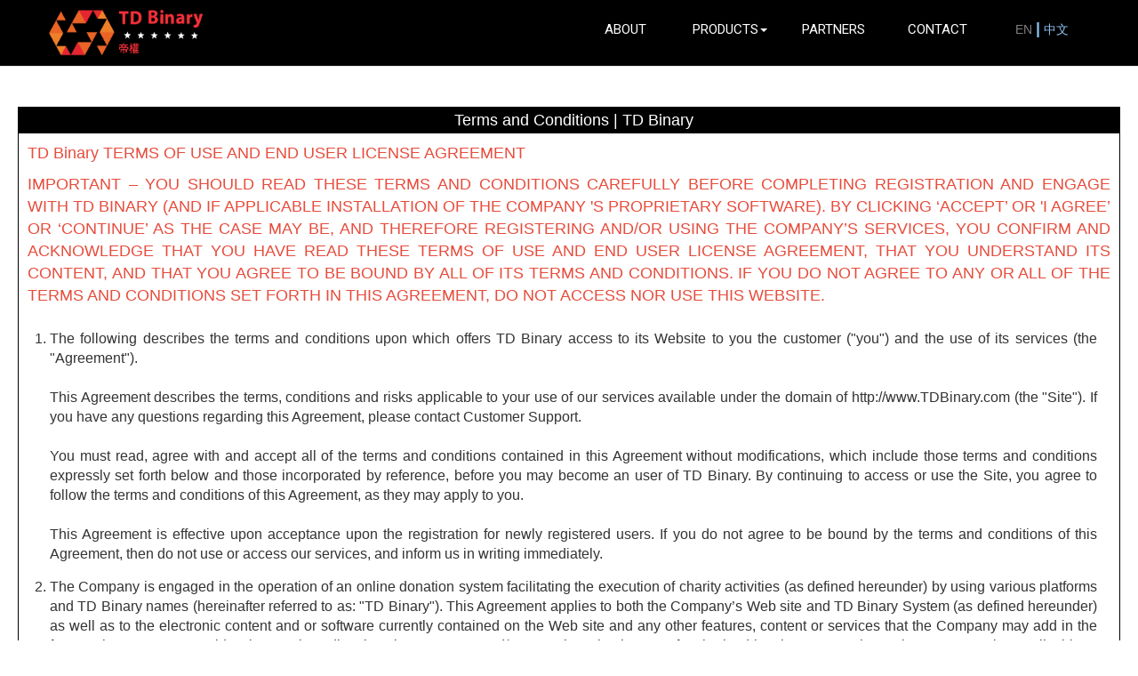

--- FILE ---
content_type: text/html; charset=utf-8
request_url: http://tdbinary.com/Menu/TnC.aspx
body_size: 18354
content:


<!DOCTYPE html>

<html xmlns="http://www.w3.org/1999/xhtml">
<head id="Head1"><meta name="viewport" content="width=device-width, initial-scale=1" /><title>
	TD Binary
</title><link rel="icon" href="../images/tdBinary/td_icon.png" /><link rel="stylesheet" type="text/css" href="../css/jquery/jquery-cms.css" /><link rel="stylesheet" type="text/css" href="../css/bootstrap.min.css" /><link rel="stylesheet" type="text/css" href="../css/masterpageTDB.css" /><link href="https://fonts.googleapis.com/css?family=Roboto:300,400,500" rel="stylesheet" />
    
    
    <script type="text/javascript" src="../Scripts/jquery/jquery.js"></script>
    <script type="text/javascript" src="../Scripts/jquery/bootstrap.min.js"></script>
    <script type="text/javascript" src="../Scripts/jquery/jquery.easing.min.js"></script>
    <script type="text/javascript" src="../Scripts/jquery/jquery-1.7.1.min.js"></script>
    <script type="text/javascript" src="../Scripts/jquery/jquery-ui-1.8.18.custom.min.js"></script>
    <script type="text/javascript" src="../Scripts/jquery/jquery.countdown.js"></script>
    <script type="text/javascript" src="../Scripts/gridview_checked.js"></script>
    <script type="text/javascript" src="../Scripts/jquery/navigationScroll.js"></script>

    
    

    <script>
        $(document).ready(function () {
            $('button.navbar-toggle').click(function () {
                if ($(".navbar-ex1-collapse").hasClass("in")) {
                    document.getElementById("indexPage").style.display = "none";
                } else {
                    document.getElementById("indexPage").style.display = "block";
                }
            });

            $('#indexPage').on('click', function () {
                $("button.navbar-toggle").click();
            });

        });
    </script>

    
    <link rel="stylesheet" type="text/css" href="../css/PnP.css" />
</head>
<body id="body1" data-spy="scroll" data-target=".navbar-fixed-top">
    <form method="post" action="./TnC.aspx" id="form1">
<div class="aspNetHidden">
<input type="hidden" name="__EVENTTARGET" id="__EVENTTARGET" value="" />
<input type="hidden" name="__EVENTARGUMENT" id="__EVENTARGUMENT" value="" />
<input type="hidden" name="__VIEWSTATE" id="__VIEWSTATE" value="/[base64]" />
</div>

<script type="text/javascript">
//<![CDATA[
var theForm = document.forms['form1'];
if (!theForm) {
    theForm = document.form1;
}
function __doPostBack(eventTarget, eventArgument) {
    if (!theForm.onsubmit || (theForm.onsubmit() != false)) {
        theForm.__EVENTTARGET.value = eventTarget;
        theForm.__EVENTARGUMENT.value = eventArgument;
        theForm.submit();
    }
}
//]]>
</script>


<div class="aspNetHidden">

	<input type="hidden" name="__VIEWSTATEGENERATOR" id="__VIEWSTATEGENERATOR" value="688414D2" />
	<input type="hidden" name="__EVENTVALIDATION" id="__EVENTVALIDATION" value="/wEdAALczHTgDFKs5oG2UwgbGCQjd+uOes1wsfSxFxEO08hc9MyzLY88vNvkQGriFcQ6X4ICLAVxv/grdlnu4RdFTbGQ" />
</div>
        <div>
            &nbsp;
            <!-- Navigation -->
            <nav id="navigationbar" class="navbar navbar-default navbar-fixed-top" role="navigation">
                <div class="container">
                    <div class="transparentspace">
                    <div class="navbar-header page-scroll">
                            <a class="navbar-brand page-scroll" href="../Menu/AboutUs.aspx">
                            <img id="btnLogo" CausesValidation="false" class="imgbtnLogo" src="../images/tdBinary/masterpage/td_options.png" /></a>
                      
                        <button type="button" class="navbar-toggle" data-toggle="collapse" data-target=".navbar-ex1-collapse"><span class="sr-only">Toggle navigation</span> <span class="icon-bar"></span><span class="icon-bar"></span><span class="icon-bar"></span></button>
                    </div>
                    </div>
               
                    <!-- Collect the nav links, forms, and other content for toggling -->
                         
                    <div class="collapse navbar-collapse navbar-ex1-collapse">  
                        <ul class="nav navbar-nav">
                            <!-- Hidden li included to remove active class from about link when scrolled up past about section -->
                            <li class="hidden">
                                <a class="page-scroll" href="#page-top"></a>
                            </li>
                            <li>
                                <a href="AboutUs.aspx" id="aboutlbl" class="page-scroll">ABOUT</a>
                            </li>
                         
                            <li class="dropdown">
                                  <a href="#" class="dropdown-toggle" data-toggle="dropdown"><span id="productlbl">PRODUCTS</span><span class="caret"></span></a>
                                  <ul class="dropdown-menu" role="menu">
                                    <!--<li><a href="xMosPromotion.aspx" id="xmoslbl">X&#39;MOS</a></li>-->
                                    <li><a href="Amelzane.aspx" id="Amelzanelbl">Amelzane</a></li>
                                    <li><a href="TDMusangKing.aspx" id="musangKinglbl">TD Musang King</a></li>
                                      <li><a href="tdhomedr.aspx" id="tdhomedrlbl">TD Home Doctor</a></li>
                                    
                                  </ul>
                            </li>
                            

                            <li>
                                <a href="Partners.aspx" id="partnerlbl" class="page-scroll">PARTNERS</a>
                            </li>

                            <li>
                                <a href="ContactUs.aspx" id="contactlbl" class="page-scroll">CONTACT</a>
                            </li>
                            <li class="languagebtnin">
                                <span>
                                <a id="btnA" class="aspNetDisabled btnpassive">EN</a>
                              </span>
                                    <span style="color:#8cc0ed;font-weight:600;font-size:large;">|</span>
                              <span>
                                <a id="btnB" class="btnb" href="javascript:__doPostBack(&#39;ctl00$btnB&#39;,&#39;&#39;)">中文</a>
                              </span>
                            </li>
                        </ul>
                    </div>
                    </div>
                    <!-- /.navbar-collapse -->
                
                <!-- /.container -->
            </nav>

            <div id="indexPage" class="displaynone2">
            </div>

            
    <div class="sectionContactUs">
    <table style="width:100%; border: 1px solid black;">
                <tr>
                    <td id="ContentPlaceHolder1_lblTC" style="height:30px; background-color: Black; color:White; padding-left:10px;">Terms and Conditions | TD Binary</td>

                </tr>
                <tr>
                    <td style="padding:10px 10px">
                        <p id="ContentPlaceHolder1_lblheader" class="main">TD Binary TERMS OF USE AND END USER LICENSE AGREEMENT</p>
                        <p id="ContentPlaceHolder1_lblstatement" class="main" style="color:#E74C3C">IMPORTANT – YOU SHOULD READ THESE TERMS AND CONDITIONS CAREFULLY BEFORE COMPLETING REGISTRATION AND ENGAGE WITH TD BINARY (AND IF APPLICABLE INSTALLATION OF THE COMPANY &#39;S PROPRIETARY SOFTWARE). BY CLICKING ‘ACCEPT’ OR &#39;I AGREE’ OR ‘CONTINUE’ AS THE CASE MAY BE, AND THEREFORE REGISTERING AND/OR USING THE COMPANY’S SERVICES, YOU CONFIRM AND ACKNOWLEDGE THAT YOU HAVE READ THESE TERMS OF USE AND END USER LICENSE AGREEMENT, THAT YOU UNDERSTAND ITS CONTENT, AND THAT YOU AGREE TO BE BOUND BY ALL OF ITS TERMS AND CONDITIONS. IF YOU DO NOT AGREE TO ANY OR ALL OF THE TERMS AND CONDITIONS SET FORTH IN THIS AGREEMENT, DO NOT ACCESS NOR USE THIS WEBSITE. </p>
                     </td>
                 </tr>
                 <tr>
                    <td class="list">   
                        <ol id="ContentPlaceHolder1_listEN" class="orderlist">
                          <li>The following describes the terms and conditions upon which 
                          offers TD Binary access to its Website to you the customer ("you") 
                          and the use of its services (the "Agreement").<br /><br />
                          This Agreement describes the terms, conditions and risks applicable 
                          to your use of our services available under the domain of 
                          http://www.TDBinary.com (the "Site"). If you have any questions 
                          regarding this Agreement, please contact Customer Support.<br /><br />
                          You must read, agree with and accept all of the terms and conditions 
                          contained in this Agreement without modifications, which include 
                          those terms and conditions expressly set forth below and those 
                          incorporated by reference, before you may become an user of TD Binary. 
                          By continuing to access or use the Site, you agree to follow the terms 
                          and conditions of this Agreement, as they may apply to you.<br /><br />
                          This Agreement is effective upon acceptance upon the registration for 
                          newly registered users. If you do not agree to be bound by the terms 
                          and conditions of this Agreement, then do not use or access our services, 
                          and inform us in writing immediately.
                          </li>
                          
                          <li>The Company is engaged in the operation of an online donation 
                          system facilitating the execution of charity activities (as defined 
                          hereunder) by using various platforms and TD Binary names (hereinafter 
                          referred to as: "TD Binary"). This Agreement applies to both the Company’s 
                          Web site and TD Binary System (as defined hereunder) as well as to the 
                          electronic content and or software currently contained on the Web site and 
                          any other features, content or services that the Company may add in the 
                          future. The Company provides the Services directly to its customers and/or 
                          sometimes by the use of authorized local representatives. The representative 
                          applicable to your country, if one is available, is listed in the attached 
                          Designated Representatives Exhibit. In the event that the Company has a 
                          local representative, the Company may delegate to such representative any 
                          powers and/or authorities it so deems fit and necessary form time to time, 
                          in connection with the local operations of the TD Binary system at your 
                          country of residence.
                          </li>
                          
                          <li>
                          Definitions<br /><br />
                          The following terms used in this Agreement shall have the meaning ascribed 
                          next to them, unless stated otherwise in this Agreement:
                          <br /><br />
                          
                              <ol>
                                <li>"System" shall mean an electronic system designed to facilitate 
                                payment gateway and user registration via the Internet using the TD 
                                Binary platform as defined above subject to all terms of this Agreement 
                                and the terms of the Trading Manual (as defined below) which conforms an 
                                integral part of the Agreement;
                                </li>
                                <li>"Donation" shall mean the funds collected from the investor and 
                                donators and it is meant for charity work only.
                                </li>
                                <li>"Profits" shall mean the interest generated from the deposit of 
                                the investors;
                                </li>
                                <li>"Deposit" shall mean the funds invested by the investor into the 
                                TD Binary company;
                                </li>
                              </ol>
                          </li>
                          
                          <li>Membership Eligibility<br /><br />
                              The Company’s Services are available and may be used only by individuals 
                              or companies who can form legally binding contracts under the applicable 
                              laws in their country of residence. In addition, the Services are not 
                              available to persons under the age of 18 or otherwise under legal age or who 
                              cannot execute legally binding contracts under laws of their country of 
                              residence ("Minors"). If you are a minor, you may not use this service. For 
                              the avoidance of doubt, the Company shall not be responsible for any 
                              unauthorized use of its Services by Minors in any way or manner. Furthermore, 
                              the Services are available only to, and may only be used by individuals who 
                              have sufficient experience and knowledge in financial matters to be capable 
                              of evaluating the merits and risks of acquiring financial contracts via this 
                              site and have done so without relying on any information contained in this 
                              site. To remove any doubts, the Company is under no obligation to verify 
                              and/or check whether you possess such sufficient knowledge and/or experience, 
                              nor shall it be responsible for any damage and/or loss incurred by you as a 
                              result of insufficient knowledge and/or experience. Furthermore, it is hereby 
                              clarified that the Company is not, and shall not, be responsible in any way 
                              to the accuracy of any information published on its Web site by itself or by 
                              others, and every published or referenced item of information should be 
                              regarded as unfounded information for the purposes of managing your activity 
                              and risks. We strongly emphasize that you must ensure that all information 
                              required by you was checked and confirmed by yourself, through independent 
                              information sources to your satisfaction prior to the execution of any action 
                              by yourself on the Web site. IF YOU DO NOT HAVE THE KNOWLEDGE AND/OR 
                              EXPERIENCE AND/OR PERSONALLY ASSESED DATA OR EXECUTE TRANSACTIONS BASED ON A 
                              LEARNED BASIS PLEASE DO NOT USE OUR WEB SITE OR SYSTEM.
                          </li>
                          
                          <li>The Account<br /><br />
                                
                                <ol>
                                    <li>Upon execution of this Agreement, the Company shall set up an account 
                                    in your name and ownership in the System. The account and other relevant 
                                    details shall be in accordance with the information provided by you, as 
                                    shall be required by the Company from time to time. You must ensure that 
                                    the information provided by yourself is complete, true and accurate. It is 
                                    hereby clarified that the provision of misleading information may be regarded 
                                    as an offence and shall entail immediate cessation of activities in your 
                                    account or its immediate closure. You acknowledge that upon the completion 
                                    of your identification process by the Company, it may report you as a 
                                    beneficiary in the applicable account held by the financial institution 
                                    with which the Company deposits the Collateral funds, in amounts up to the 
                                    credit balance recorded in your account at the System from time to time, and 
                                    to that end may transfer identification details provided to it by yourself.
                                    </li>
                                    
                                    <li>By accepting all of the terms and conditions of this Agreement, you 
                                    hereby authorize and empower the Company, until written notice contrary to 
                                    the effect shall be received from you by the Company to carry out orders and 
                                    activities in accordance with your instructions or according to instructions 
                                    provided by your duly authorized agent(s) in writing and/or orally all in 
                                    accordance with the powers granted to the Company under this Agreement and/or 
                                    for the provision of the Services.
                                    </li>
                                    
                                    <li>To remove any doubts, it is hereby clarified that the Company may, at 
                                    its sole discretion, amend form time to time the terms governing the use of 
                                    the System, the scope of its Services without prior notice. However, any such 
                                    change to the rules made whilst the site is in operation will not apply 
                                    retrospectively.
                                    </li>
                                    
                                    <li>Upon the opening of the account, the Company shall issue you with a 
                                    confidential personal identification code (hereinafter: the "Access Code") to 
                                    be used by you to operate your account via the Internet. You hereby 
                                    irrevocably undertake to safeguard the Access Code and hereby waive any and 
                                    all claims against the Company relating to any unauthorized use of the Access 
                                    Code.
                                    </li>
                                    
                                    <li>Acquisition of deposit and donation through the System must be effected in 
                                    accordance with the latest version of the terms and conditions presented in 
                                    this site. To remove any doubts, the Company may amend, change or cancel any 
                                    part of the said terms and conditions, and their effect shall be from the date 
                                    such amended terms have been inserted into the site. Acquisition of a deposit 
                                    and donation is completed when the deposit and donation has been customized, 
                                    the premium (or the pat, as the case may be) has been calculated and payment 
                                    has been verified.
                                    </li>
                                
                                </ol>
                          </li>
                          
                          <li>The Company hereby warrants and undertakes that:<br /><br />
                              <ol>
                                    <li>It has the required skills and know-how to provide the Services.
                                    </li>
                                    
                                    <li>In no event shall the Company or anyone on its behalf shall act, 
                                    or be deemed to act, as agent/trustee/broker for you when executing 
                                    donation services nor payment in the System.
                                    </li>
                                    
                                    <li>Neither at present, nor in the future shall it provide any 
                                    financial advise to you or any of its customers and no information 
                                    which may be found on the Company’s Web site may be considered as financial 
                                    advise for any purpose whatsoever. To remove any doubts, information 
                                    given on the site, the System and/or emails or newsletters sent by the 
                                    Company related to its Services, is not intended to be used as financial 
                                    or investment advice and the Company shall not accept any liability in 
                                    this respect, nor shall the Company accept any responsibility for the 
                                    accuracy or comprehensiveness of the information provided on this site. 
                                    It is your responsibility to any and all independent inquiries as you deem 
                                    fit, prior to making any financial decision.
                                    </li>
                                    
                                    <li>It shall not be liable in any way whatsoever for any claims, suits, 
                                    contentions, losses, expenses, damages etc. incurred by you as a result of 
                                    your reliance on any information provided by the Company.
                                    </li>
                                    
                                    <li>The maximum loss that you may incur using the System, is the amount of 
                                    money paid by you to the Company as Collateral and/or any sums in your 
                                    Account which you used to donate or deposit.
                                    </li>
                              </ol>
                          </li>
                          
                          <li>Company’s rights regarding the operation of your account<br /><br />
                          The Company reserves the right to suspend the operation of this site or sections 
                          thereof under the following circumstances:<br /><br />
                                <ol>
                                    <li>When, as a result of political, economic, military or monetary events 
                                    (including unusual market volatility or illiquidity) 
                                    or any circumstances outside the control, responsibility and power of the 
                                    Company, the continued operation of this site or the System shall not be 
                                    reasonably practicable without materially and adversely affecting and 
                                    prejudicing your interests or the Company, or
                                    </li>
                                    
                                    <li>when there is a breakdown in the means of communication normally employed 
                                    in determining the price or value of any of the deposit or donation or 
                                    where the value of any of the deposit nor donation cannot be promptly 
                                    or accurately ascertained; or
                                    </li>
                                    
                                    <li>when the Company has reason to suspect that the System was abused 
                                    by you or that you have used some means in order to 
                                    affect or manipulate the System in general or the price of a specific 
                                    donation or deposit in particular.
                                    </li>
                                    
                                    <li>Under such circumstances, other than in the case of abuse or 
                                    manipulation of the System, the Company may at its sole 
                                    discretion (with or without notice) close out your deposit or 
                                    donation at such a time and no claims may be entertained 
                                    against the Company in connection thereto.<br /><br />
                                    
                                    In case of abuse or manipulation of the System, the Company may 
                                    at its sole discretion take any measures it deems fit and 
                                    appropriate under the said circumstances.
                                    </li>
                                </ol>
                          </li>
                          
                          <li>You hereby warrant and undertake that:<br /><br />
                            
                            <ol>
                                    <li>All details provided by you to the Company are true, complete 
                                    and accurate and that you are an adult over the age of 18 (
                                    or the required minimum age in your country of residence) so 
                                    that you may be legally bound by the terms of this Agreement and that you are an 
                                    experienced investor who has sufficient knowledge and experience to 
                                    understand and independently evaluate the risks entailed in the activities 
                                    contemplated under this Agreement.
                                    </li>
                                    <li>You shall be the sole owner and beneficiary of the account.
                                    </li>
                                    <li>You acknowledge and understand that the Company operates and is 
                                    regulated under applicable local laws and regulations 
                                    of Malaysia & China. You are aware and you hereby acknowledge that the 
                                    Company cannot control your actions and you are required to make necessary 
                                    inquiries as to the legal status of your activities and applicable local laws 
                                    and regulations, as currently in force in your place of residence and abide 
                                    by such laws and regulations. You understand that laws regarding deposit and 
                                    donation vary throughout the world, and it is your sole obligation to ensure 
                                    that you fully comply with any laws, regulations or directives, relevant to 
                                    your country of residency with regards to the use of the Web site and/or the 
                                    System. For avoidance of doubt, an actual ability to access the Company’s Web 
                                    site does not necessarily mean that the Services and your activities are legal 
                                    under the laws, regulations or directives, relevant to your country of residence. 
                                    You hereby confirm, after conducting the necessary inquiries, that there is no 
                                    legal constraint which precludes you from using the System or executing 
                                    deposit and donation as described in this Agreement. To remove any doubts, 
                                    the Services are not to be used where they are illegal to use, and the Company 
                                    reserves the right to refuse to provide and/or cancel Services, in whole or in 
                                    part, to anyone at any time, at its own discretion without cause, including 
                                    but not limited to events in which the Company learns that you are performing 
                                    activities which are not regulated under the laws of your place of residence.
                                    </li>
                                    
                                    <li>All funds to be deposited by you in your account from time to time, are of 
                                    legal origin, are not the proceeds of crime, including but not limited to, 
                                    proceeds of drugs trafficking or dealings in other prohibited substances or 
                                    proceeds of illegal arms trades, illegal gambling, prostitution, terror funds etc. 
                                    To remove any doubts, monies received from you are not invested in any securities, 
                                    futures, currencies, derivatives or other investments, on your behalf by the 
                                    Company or anyone on its behalf. Such monies are used as collateral for your deposit 
                                    in the System.</li>
                                    <li>You are aware of the risks involved in the execution of the deposit 
                                    described in this Agreement and you have read and understood the Risk Factors 
                                    Disclosure section at the bottom of this page, which forms an integral part 
                                    hereof and you agree to all of its terms.</li>
                                    <li>You acknowledge that you are solely responsible and personally liable 
                                    for any and all actions and orders to be executed in your account, including 
                                    the settlement of any withdrawal, whether performed by you in person, any 
                                    member of your family, any other third party who have gained access to your 
                                    account, or by your agent or attorney or the Company’s employees carrying out 
                                    your orders. You further agree that neither the Company nor its employees or 
                                    anyone on its behalf shall be liable in any way whatsoever to the outcomes or 
                                    consequences of such actions and/or orders. You are responsible for ensuring that 
                                    you and you alone shall control access to your account, and that no minors are 
                                    granted access to trading on the System. In any case, you remain fully liable for 
                                    any and all positions traded on your account, and for any credit card transactions 
                                    entered into the site for your account. You shall also indemnify the Company in 
                                    respect to all costs and losses of any kind, whatsoever as may be incurred by the 
                                    Company as a result, direct or indirect, of your failure to perform or settle such 
                                    a transaction.</li>
                                    <li>You are aware that the Company does not provide any equipment nor is it an 
                                    Internet Service Provider and therefore it shall not be liable, directly or 
                                    indirectly, to any malfunction of any kind and nature whatsoever, on your end, 
                                    or any other equipment not provided by the Company and/or any Internet connection 
                                    malfunction and/or any computer program or software bugs and/or errors including 
                                    but not limited to delays in the transmittal of your orders or the delayed receipt 
                                    thereof. You shall be responsible for providing and maintaining the means by which 
                                    to access the Web site, which may include without limitation a personal computer, 
                                    modem and telephone or other access line. You shall be responsible for all access, 
                                    service, license and subscription fees necessary to connect to the Web site and 
                                    assume all charges incurred in accessing such systems. You further assume all risks 
                                    associated with the use and storage of information on your personal computer or on 
                                    any other computer through which you will gain access to the Web site and the services 
                                    (hereinafter referred to as "computer" or "your computer"). You represent and warrant 
                                    that you have implemented and plan to operate and maintain appropriate protection in 
                                    relation to the security and control of access to your computer, computer viruses 
                                    or other similar harmful or inappropriate materials, devices, information or data. 
                                    You agree that the Company shall not be liable in any way to you in the event of 
                                    failure of or damage or destruction to your computer systems, data or records or 
                                    any part thereof, or for delays, losses, errors or omissions resulting from the 
                                    failure or mismanagement of any telecommunications or computer equipment or software. 
                                    You shall not transmit to or in any way, whether directly or indirectly, expose 
                                    the Company or any of its online service providers to any computer virus or other 
                                    similarly harmful or inappropriate material or device.</li>
                                    <li>You acknowledge and confirm that the Company does not represent, warrant or 
                                    guarantee that: (i) you will be able to access or use the web site at times or 
                                    locations of your choosing, or that the Company will have adequate capacity for 
                                    the web site as a whole or in any geographic location; and (ii) the web site will 
                                    provide uninterrupted and error-free service. You hereby further acknowledge and 
                                    confirm that the Company shall not be responsible for an impossibility to execute 
                                    orders and requirements due to failures in the operation of information systems 
                                    caused by faults, of any kind whatsoever.</li>
                                    <li>You shall duly report your activities to any applicable tax or other authority, 
                                    as may be required by any laws applicable to you or to your country of residence 
                                    and you shall pay all applicable taxes, levies, governmental fees and charges 
                                    associated with the activities of your account including required deductions at 
                                    source and you forego any claim against the Company in this respect.</li>
                                    <li>You shall not abuse this site nor the System for the purpose of money 
                                    laundering. The Company employs best-practice anti-money laundering procedures, 
                                    which may have several effects on you. The Company reserves the right to refuse 
                                    to do business with, to discontinue to do business with, and to reverse the 
                                    Transactions of, customers who do not accept or adhere to these anti-money 
                                    laundering processes. The anti-money laundering processes have the following 
                                    effects on customers:<br /><br />
                                        <ol>
                                            <li>Profits may only be paid to the initiator of an account and to 
                                            an account under his own name and not to any third party’s account. 
                                            When you maintain an account by means of telegraphic deposits, 
                                            Profits are only paid to the holder of the originating bank account, 
                                            and it is your onus to ensure that account number and name accompany 
                                            all transfers to the Company. When you maintain an account by means of 
                                            credit/debit card deposits, Profits are paid back to the same card up 
                                            to the value of the collateral deposited. Additional Profits will be 
                                            transferred by telegraphic means subject to the conditions described above.</li>
                                            <li>Only one account is allowed per person. No Profits may be collected 
                                            on accounts opened in false names or on multiple accounts opened by the same person.</li>
                                            <li>The Company may, from time to time, at its sole discretion, 
                                            require you to provide proof of identity (such as notarized copy of 
                                            passport or other means of identity verification as the Company deems 
                                            required under the circumstances) and may at its sole discretion suspend 
                                            an account until such proof has been provided to its satisfaction.</li>
                                        </ol>
                                    </li>
                                    <li>You have read this Agreement in its entirety including its appendices, and 
                                    understood its content and implications, including the risk of loss of all of 
                                    your Collateral, before accepting its terms.</li>
                            </ol>
                          </li>
                          <li>Additional deposits, Withdrawals, and Closure of the Account<br /><br />
                                <ol>
                                    <li>Any withdrawal of the available Collateral, whether partial or total, 
                                    including any accrued profits (but not future profits) – shall be executed by 
                                    you in writing, with a prior notice to the Company of at least seven business days.</li>
                                    <li>You may transfer to your account, at any time. All terms of this Agreement 
                                    shall apply to any additional funds so deposited.</li>
                                </ol>
                          </li>
                          <li>Duly Authorized Persons<br /><br />
                            <ol>
                                <li>You may from time to time inform the Company of any person or persons that you 
                                have empowered or authorized to communicate with the Company on your behalf. Such 
                                information shall only be sent to the Company by a written notice, which shall include 
                                the names and identifications details of the authorized person or the persons. In 
                                addition a signature specimen of each of the above shall be delivered to the Company. 
                                This delegation of authority could also be revoked in writing.</li>
                                <li>Written or orally transmitted orders to execute account management by any such 
                                authorized representative shall bind you and the Company for all intents and purposes.</li>
                            </ol>
                          </li>
                          
                          <li>Recording of Telephone Conversation and Record Keeping<br /><br />
                            <ol>
                                <li>The Company or an authorized party on its behalf may (but is not obligated to) record 
                                every telephone conversation.</li>
                                <li>The Company or an authorized party on its behalf shall keep copies of every written 
                                order received from you for a period to be determined by its sole discretion. Furthermore, 
                                the Company or an authorized party on its behalf shall maintain records of all your deposit 
                                and donations.</li>
                                <li>Any of these records/recordings may be used by the Company for any purpose the Company 
                                sees fit, including in the resolution of conflicts which might occur between the Parties.</li>
                                <li>It is hereby clarified that the said records/recordings are the sole property of the
                                 Company and it is under no obligation to deliver or expose such material to anyone. It is 
                                 further clarified, that in any event in which the Company shall be required to deliver a 
                                 copy of such or provide documentation regarding your account, including by strict instructions 
                                 from the competent bodies or authorities, you shall bear the full cost of duplicating and/or 
                                 copying of any record and/or documents in accordance with the then current the Company official 
                                 price list for such services.</li>
                            </ol>
                          </li>
                          
                          <li>Risks and Liability<br /><br />
                            <ol>
                                <li>All the deposit and donation shall be carried out on your behalf and at your risk. Neither 
                                the Company nor any authorized party on its behalf shall be held liable for any loss, damage or 
                                debt incurred by you resulting directly or indirectly by actions contemplated under this Agreement. 
                                To remove any doubts, in any event, any sum to be claimed by you may not exceed your deposit.</li>
                                <li>You hereby declare that you understand and accept that a fundamental pre-condition to this
                                 Agreement, relates to the Company’s right to close at any time, without an advanced notice.</li>
                                </ol>
                          </li>
                          
                          <li>Reports<br /><br />
                            At your request, the Company or an authorized party on its behalf shall provide you with 
                            reports of all your deposit and profit.
                          </li>
                          
                          <li>Commissions and Charges<br /><br />
                          You shall not be charged any commissions by the Company for any transaction executed unless 
                          agreed otherwise by the Parties hereto.
                          </li>
                          
                          <li>Force Major<br /><br />
                            <ol>
                                <li>You understand that the facilities provided by the System, may be halted or suspended at 
                                any time without a prior notice due to circumstances beyond the control of the Company. You 
                                hereby waive any claims of indemnification / suits / causes of action against the Company in 
                                such an event and acknowledge that such waiver is a pre-condition to the validity of this Agreement.</li>
                                <li>The Company reserves the right, provided a prior written notice to this effect has been 
                                sent to you, to cancel any deposit and donation that due to a System and/or human error.</li>
                            </ol>
                          </li>
                          
                          <li>Settlements and Payments<br /><br />
                            <ol>
                                <li>It is hereby clarified that the Company does not provide currency exchange services and 
                                therefore your fund may not be repaid to you in a currency different from the currency you 
                                deposited with the Company. The outstanding balance (of your debts and receivables from the 
                                Company) shall be repaid to you in the same currency with which you paid your deposit</li>
                                <li>To remove any doubts, all payments demanded by you shall be transferred to you within, 
                                and no later than, seven (7) business days following your request for payment.</li>
                                <li>Withdrawal instructions.<br /><br />
                                In case you wish to withdraw funds accrued in your account, you must complete, sign and return 
                                to the Company, as a pre-condition to processing your request, the "Request for release of 
                                funds" form, which shall be delivered to you by the Company or an authorized party on its 
                                behalf. No funds shall be released by the Company without the prior receipt by the Company 
                                or an authorized party on its behalf, of the said form, duly signed by you or your designated 
                                representative.</li>
                                <li>Payment by credit cards. Payments may be made to the Company by credit cards subject to 
                                the regulations of the applicable credit cards issuers.</li>
                            </ol>
                          </li>
                          
                          <li>Intellectual property<br /><br />
                            <ol>
                                <li>This Web site belongs to us or a third party including our licensors. This content may 
                                include names, terms and/or data which may or may not be identified with a symbol identifying 
                                it as a name, term or item in which copyright</li>
                            </ol>
                          </li>
                        </ol>

                        
                    </td>
                </tr>
           </table>
        </div>

           

        </div>

        <div class="footer">
            <div class="row">
                <div class="col-md-4 col-sm-4">
                    <div style="padding-top: 10px; padding-bottom: 10px">
                        <table class="tableinfor">
                            <tr>
                                <td>
                                    <p id="lblAdd" style="padding-right: 15px">Address</p>
                                </td>
                                <td>
                                    <img src="../images/tdBinary/masterpage/china.png" alt="chinalogo" width="40px" />
                                </td>
                                <td>
                                    <p style="padding-left: 15px">(中国广州市天河区珠江新城华强路 2 号富力盈丰大厦 1027 房)</p>
                                </td>
                            </tr>
                            <tr>
                                <td colspan="3" class="whitespace"></td>
                            </tr>
                            <tr>
                                <td>&nbsp;</td>
                                <td>
                                    <img src="../images/tdBinary/masterpage/malaysia.png" alt="malaysialogo" width="40px" />
                                </td>
                                <td>
                                    <p style="padding-left: 15px">TD Binary (M) Sdn Bhd &nbsp;&nbsp;(1195594-T) <br />12th Floor, Fahrenheit 88 Office Tower,<br />
                                    Jalan Bukit Bintang, Kuala Lumpur, 55100</p>
                                </td>
                            </tr>
                            <tr>
                                <td colspan="3" class="whitespace"></td>
                            </tr>
                            <tr>
                                <td>
                                    <p id="lblEmail" style="padding-right: 15px">Email</p>
                                </td>
                                <td>
                                    <img src="../images/tdBinary/masterpage/letter.png" alt="malaysialogo" width="40px" />
                                </td>
                                <td>
                                    <p style="padding-left: 15px"><a href="mailto:admin@tdbinary.com">admin@tdbinary.com</a></p>
                                </td>
                            </tr>
                            <tr>
                                <td colspan="3" class="whitespace"></td>
                            </tr>
                            <tr>
                                <td>
                                    <p id="lblphone" style="padding-right: 15px">Phone</p>
                                </td>
                                <td>
                                    <img src="../images/tdBinary/masterpage/phone.png" alt="malaysialogo" width="40px" />
                                </td>
                                <td>
                                    <p style="padding-left: 15px">+60168565398</p>
                                </td>
                            </tr>
                        </table>
                    </div>
                </div>
                <div class="col-md-4 col-sm-4">
                    <div class="privacyPolicySection">
                        <table style="width: 100%">
                            <tr>
                                <td class="privacyPolicy">
                                    <h5 id="lblFastLink">Fast Link</h5>
                                </td>
                            </tr>
                            <tr>
                                <td><div class="whiteline"></div></td>
                            </tr>
                            <!--<tr>
                                <td class="privacyPolicy"><a href="FireTreatment.aspx" id="lblFireTreatment">Fire Therapy</a></td>
                            </tr>-->
                            <!--<tr>
                                <td class="privacyPolicy"><a href="xMosPromotion.aspx" id="lblXmos">X&#39;MOS</a></td>
                            </tr>-->
                            <tr>
                                <td class="privacyPolicy"><a href="Amelzane.aspx" id="lblAmelzane">Amelzane</a></td>
                            </tr>
                            <tr>
                                <td class="privacyPolicy"><a href="TDMusangKing.aspx" id="lblMusangKing">TD Musang King</a></td>
                            </tr>
                            <tr>
                                <td class="privacyPolicy"><a href="tdhomedr.aspx" id="lblTDHomeDr">TD Home Doctor</a></td>
                            </tr>
                        </table>
                    </div>
                </div>
                <div class="col-md-4 col-sm-4">
                    <div class="privacyPolicySection">
                        <table style="width: 100%">
                            <tr>
                                <td class="privacyPolicy">
                                    <h5 id="lblPP">Terms &amp; Policy</h5>
                                </td>
                            </tr>
                            <tr>
                                <td><div class="whiteline"></div></td>
                            </tr>
                            <tr>
                                <td class="privacyPolicy"><a href="TnC.aspx" id="lblTnC">Terms &amp; Conditions</a></td>
                            </tr>
                            <tr>
                                <td class="privacyPolicy"><a href="PnP.aspx" id="lblPriPol">Privacy Policy</a></td>
                            </tr>
                            <tr>
                                <td class="privacyPolicy"><a href="disclaimer.aspx" id="lblDisc">Disclaimer</a></td>
                            </tr>
                            <tr>
                                <td class="privacyPolicy"><a href="rnr.aspx" id="lblRP">Return &amp; Refund Policy</a></td>
                            </tr>
                        </table>
                    </div>
                </div>
            </div>
            <div style="border-top:0.5px solid #d1c5c5; height:14px"></div>
            <div style="height: 20px; text-align: center; margin: auto; padding: 0px; ">
                <div class="row">
                    <div class="col-lg-12">
                        <p id="lblCopyright" class="text-muted small">Copyright &#169; TD Binary 2016. All Rights Reserved</p>
                    </div>
                </div>
            </div>
        </div>

    </form>
    <div>
    </div>
</body>
</html>


--- FILE ---
content_type: text/css
request_url: http://tdbinary.com/css/masterpageTDB.css
body_size: 2120
content:
body {
    width: 100%;
    height: 100%;
}

html {
    min-width: 100%;
    min-height: 100%;
    position:relative;
}

* {
    transition-property: all;
    transition-duration: .4s;
    transition-timing-function: ease;
}

.imgbtnLogo
{
     Height:32px;
     Width:123px; 
     padding:0px;
}

@media(min-width:480px)
{
    .imgbtnLogo
    {
        Height: 52px;
        Width: 173px;
        padding:0px;
    }
}

@media(min-width:767px) {
    .navbar {
        padding: 8px 0px 8px 0px;
        -webkit-transition: background .5s ease-in-out,padding .5s ease-in-out;
        -moz-transition: background .5s ease-in-out,padding .5s ease-in-out;
        transition: background .5s ease-in-out,padding .5s ease-in-out;
    }

    .top-nav-collapse {
        padding: 0px;
    }

}

@media(max-width:977px)
{
    .navigationbar
    {
        display: flex; 
        justify-content: center;
        width:100%;
    }
}

/*.imgBtnNavBar
{
    width:30%;
    display:flex;
    justify-content:flex-start;
}

.toggleBtnNavbar
{
    width:70%;
    display:flex;
    justify-content:flex-end;
}*/

@media(min-width:978px)
{
    .navigationbar
    {
        display: flex; 
        justify-content: center;
    }

    .imgBtnNavBar
    {
        width:auto;
        display:flex;
        justify-content:flex-start;
    }

    .toggleBtnNavbar
    {
        width:0%;
        display:flex;
        justify-content:flex-end;
    }
}

.bodyBg
{
    background-image: url(../images/tdBinary/body_bg_plain.png);
    background-position: bottom;
    background-repeat: repeat-x;
    background-color: #fefefe;
}

.whitespace
{
    height:5px;
}

.tableinfor{
    width: 100%; 
}

.privacyPolicy
{
    float:left;
    padding-top:8px;
}  

.whiteline
{
    height:1px;
    width:50%;
    background-color:#d1c5c5;
    float:left;
    margin-right:-8px;
}

.footer
{
    background-color:#000;
    padding:0px;
    font-family:"Roboto";
    color:#fff;
    font-weight:300;
    font-size:12px;
}

.footer a
{
    font-family:"Roboto";
    font-weight:300;
    color:#5ca6e6;
}

.footer a:hover { 
    color: #8cc0ed;
}

.privacyPolicySection{
    padding-top: 10px; 
    padding-bottom: 30px;
}

@media(min-width:480px){
    .footer
    {
        background-color:#000;
        padding:15px 50px;
        font-family:"Roboto";
        color:#fff;
        font-weight:300;
        font-size:12px;
    }

    .privacyPolicySection{
    padding-top: 10px; 
    padding-bottom: 10px;
    }

}

@media(min-width:768px)
{
    .privacyPolicy
    {
        float:right;
        padding-top:8px;
    }  
     
    .tableinfor{
    width: 100%; 
    display: flex; 
    justify-content: center;
    }
    
    .whiteline
    {
        height:1px;
        width:50%;
        background-color:#d1c5c5;
        float:right;
        margin-right:-8px;
    }    

    .footer
    {
        background-color:#000;
        padding:15px 50px;
        font-family:"Roboto";
        color:#fff;
        font-weight:300;
        font-size:14px;
    }

    .footer a
    {
        font-family:"Roboto";
        font-weight:300;
        color:#5ca6e6;
    }

    .footer a:hover { 
        color: #8cc0ed;
    }
}

.transparentspace
{
    margin:5px 0px;
}

@media(min-width:980px)
{
    .transparentspace
    {
        margin:0px ;
    }
}

@media (min-width:768px) { 
  .nav-bg {
        height: 0px;
        width: 100%;
        position: absolute;
        top: 50px;
        background: #e7e7e7;
        transition: all .5s ease-in-out;
    }

    .menu-open .nav-bg { height: 50px } /* change to your height of the child menu */

    .menu-open #page {
        padding-top:60px;
        transition: all .2s ease-in-out;
    }

    .navbar-nav.nav > li { position: static }

    .navbar-nav.nav .dropdown-menu {
        left: 0 !important;
        right: 0 !important;
        box-shadow: 0px 8px 3px #c0c0c0;
        border: none;
        margin: 0 auto;
        width:100%;
        background: #8cc0ed;
        opacity:1;
        padding: 0px 50px;
    }

    .navbar-nav.nav .dropdown-menu > li { 
        width:100%;
        text-align:center;
        border-bottom: 1px solid lightblue;
    }

    .navbar-nav.nav .dropdown-menu > li > a {
        width: auto !important;
        background: transparent;
        line-height: 49px;
        padding-top: 0;
        padding-bottom: 0;
        margin: 0;
        color: white;
    }

    .navbar-nav.nav .dropdown-menu > li > a:hover {
        /*color: blue;*/
        background-color:#6dafe8;
        font-size:large;
    }

}

.languagebtnin{
    padding:12px 0px;
}

.switch {
  position: relative;
  display: inline-block;
  width: 60px;
  height: 28px;
}

.switch input {display:none;}

.slider {
  position: absolute;
  cursor: pointer;
  top: 0;
  left: 0;
  right: 0;
  bottom: 0;
  background-color: #ccc;
  -webkit-transition: .4s;
  transition: .4s;
  border-radius:5px;
}

.slider:before {
  position: absolute;
  content:"";
  height: 22px;
  width: 15px;
  left: 5px;
  bottom: 3px;
  background-color: white;
  -webkit-transition: .4s;
  transition: .4s;
  border-radius:3px;
}

input:active + .slider {
  background-color: #2196F3;
}


.boxes
{
  position: relative;
  display: inline-block;
  width: 65px;
  height: 100%;
}

.btna
{
    height:100%;
    width:30px;
    padding:0px;
    color:#8cc0ed !important;
}

.btnb
{
    height:100%;
    width:30px;
    padding:0px;
    color:#8cc0ed !important;
}

.btna:hover 
{
    color:white !important;
    text-decoration:none;
}

.btnb:hover
{
    color:white !important;
    text-decoration:none;
}

.btnpassive
{
    color:gray ;
    cursor:default;
    text-decoration:none;
}

.btnpassive:hover
{
    color:gray ;
    cursor:default;
    text-decoration:none;
}

.boxx
{
  position: absolute;
  content:"";
  height: 100%;
  width: 50%;
  background-color: #5ca6e6;
  left:0px;
  bottom:0px;
}

.boxx2
{
  position: absolute;
  content:"";
  height: 100%;
  width: 50%;
  background-color: #5ca6e6;
  left:32px;
  bottom:0px;
}

.transform
{
    
  -webkit-transition:all 3s;
  transition: all 3s;
}

.transform2
{
    
  -webkit-transition:all 3s;
  transition: all 3s;
}

 .abc {
  -webkit-transform: translateX(32px);
  -ms-transform: translateX(32px);
  transform: translateX(32px);
}

  .abc2 {
  -webkit-transform: translateX(-32px);
  -ms-transform: translateX(-32px);
  transform: translateX(-32px);
}

.displaynone
{
    display:none;
}

.displaynone2
{
    top:0;
    bottom:0;
    left:0;
    right:0;
    overflow:hidden;
    position:absolute;
    z-index:1;
    display:none;
}

--- FILE ---
content_type: text/css
request_url: http://tdbinary.com/css/PnP.css
body_size: 568
content:
.sectionContactUs
{
    padding : 65px 5px 20px 5px;
    text-align:center;
    margin:0px;
    font-size:14px;
}

.main
{ 
    color:#E74C3C; 
    text-align:justify;
}

.list
{
    padding:10px 5px; 
    text-align:justify;
}

.list ol
{
    margin-left:-15px;
}

.statement
{
    font-size:14px;
    text-align:justify;
    padding:10px 5px;
}

@media(min-width:468px){
    .sectionContactUs
    {
        padding : 65px 5px 20px 5px;
        text-align:center;
        margin:0px;
        font-size:16px;
    }
    .list
    {
        padding:10px 15px; 
        text-align:justify;
    }
    .statement
    {
        font-size:16px;
        text-align:justify;
        padding:10px 5px;
    }
}

@media(min-width:768px){
    .sectionContactUs
    {
        padding : 100px 20px 20px 20px;
        text-align:center;
        margin:0px;
        font-size:18px;
    }
    .list
    {
        padding:5px 25px 10px 10px; 
        text-align:justify;
    }
    .list ol
    {
        margin-left:-15px;
        font-size:16px;
    }
}

ol li
{
    padding-bottom:15px;
}

ol {
    counter-reset: item;
}

ol > li {
    counter-increment: item;
}

ol ol > li {
    display: block;
}

ol ol > li:before {
    content: counters(item, ".") ". ";
    margin-left: -20px;
}

--- FILE ---
content_type: application/javascript
request_url: http://tdbinary.com/Scripts/jquery/navigationScroll.js
body_size: 766
content:
//jQuery to collapse the navbar on scroll
$(window).scroll(function () {
    if ($(".navbar").offset().top > 50) {
        $(".navbar-fixed-top").addClass("top-nav-collapse");
    } else {
        $(".navbar-fixed-top").removeClass("top-nav-collapse");
    }
});

//jQuery for page scrolling feature - requires jQuery Easing plugin
$(function () {
    $('a.page-scroll').bind('click', function (event) {
        var $anchor = $(this);
        $('html, body').stop().animate({
            scrollTop: $($anchor.attr('href')).offset().top
        }, 1500, 'easeInOutExpo');
        event.preventDefault();
    });
});

//var classexist = 0;
//if (classexist == 0) {
//    $(function () {                       //run when the DOM is ready
//        $(".navbar-toggle").click(function () {  //use a class, since your ID gets mangled
//            $("#abc").addClass("transparentspace");      //add the class to the clicked element
//        });
//        classexist = 1;
//    });
//} else
//{
//    $(function () {                       //run when the DOM is ready
//        $(".navbar-toggle").click(function () {  //use a class, since your ID gets mangled
//            $("#abc").removeClass("transparentspace");      //add the class to the clicked element
//        });
//        classexist = 0;
//    });
//}

//$(function () {
//    $(".navbar-toggle").click(function () {
        
//        var element = document.getElementsByClassName(".navbar-toggle");
//        if ($(".navbar-toggle:hover").css("background-color", "#ddd")) {
//            $(".navbar-toggle:hover").css("background-color", "transparent");
//        }
//        else {
//            $(".navbar-toggle:hover").css("background-color", "#ddd");
//        }
//    });
//}); 

--- FILE ---
content_type: application/javascript
request_url: http://tdbinary.com/Scripts/jquery/jquery.countdown.js
body_size: 10905
content:
/* http://keith-wood.name/countdown.html
   Countdown for jQuery v1.5.11.
   Written by Keith Wood (kbwood{at}iinet.com.au) January 2008.
   Dual licensed under the GPL (http://dev.jquery.com/browser/trunk/jquery/GPL-LICENSE.txt) and 
   MIT (http://dev.jquery.com/browser/trunk/jquery/MIT-LICENSE.txt) licenses. 
   Please attribute the author if you use it. */

/* Display a countdown timer.
   Attach it with options like:
   $('div selector').countdown(
       {until: new Date(2009, 1 - 1, 1, 0, 0, 0), onExpiry: happyNewYear}); */

(function($) { // Hide scope, no $ conflict

    /* Countdown manager. */
    function Countdown() {
        this.regional = []; // Available regional settings, indexed by language code
        this.regional[''] = { // Default regional settings
            // The display texts for the counters
            labels: ['Years', 'Months', 'Weeks', 'Days', 'Hours', 'Minutes', 'Seconds'],
            // The display texts for the counters if only one
            labels1: ['Year', 'Month', 'Week', 'Day', 'Hour', 'Minute', 'Second'],
            compactLabels: ['y', 'm', 'w', 'd'], // The compact texts for the counters
            whichLabels: null, // Function to determine which labels to use
            timeSeparator: ':', // Separator for time periods
            isRTL: false // True for right-to-left languages, false for left-to-right
        };
        this._defaults = {
            until: null, // new Date(year, mth - 1, day, hr, min, sec) - date/time to count down to
            // or numeric for seconds offset, or string for unit offset(s):
            // 'Y' years, 'O' months, 'W' weeks, 'D' days, 'H' hours, 'M' minutes, 'S' seconds
            since: null, // new Date(year, mth - 1, day, hr, min, sec) - date/time to count up from
            // or numeric for seconds offset, or string for unit offset(s):
            // 'Y' years, 'O' months, 'W' weeks, 'D' days, 'H' hours, 'M' minutes, 'S' seconds
            timezone: null, // The timezone (hours or minutes from GMT) for the target times,
            // or null for client local
            serverSync: null, // A function to retrieve the current server time for synchronisation
            format: 'dHMS', // Format for display - upper case for always, lower case only if non-zero,
            // 'Y' years, 'O' months, 'W' weeks, 'D' days, 'H' hours, 'M' minutes, 'S' seconds
            layout: '', // Build your own layout for the countdown
            compact: false, // True to display in a compact format, false for an expanded one
            significant: 0, // The number of periods with values to show, zero for all
            description: '', // The description displayed for the countdown
            expiryUrl: '', // A URL to load upon expiry, replacing the current page
            expiryText: '', // Text to display upon expiry, replacing the countdown
            alwaysExpire: false, // True to trigger onExpiry even if never counted down
            onExpiry: null, // Callback when the countdown expires -
            // receives no parameters and 'this' is the containing division
            onTick: null, // Callback when the countdown is updated -
            // receives int[7] being the breakdown by period (based on format)
            // and 'this' is the containing division
            tickInterval: 1 // Interval (seconds) between onTick callbacks
        };
        $.extend(this._defaults, this.regional['']);
        this._serverSyncs = [];
        // Shared timer for all countdowns
        function timerCallBack(timestamp) {
            var drawStart = (timestamp || new Date().getTime());
            if (drawStart - animationStartTime >= 1000) {
                $.countdown._updateTargets();
                animationStartTime = drawStart;
            }
            requestAnimationFrame(timerCallBack);
        }
        var requestAnimationFrame = window.requestAnimationFrame || window.webkitRequestAnimationFrame ||
		window.mozRequestAnimationFrame || window.oRequestAnimationFrame ||
		window.msRequestAnimationFrame || null; // this is when we expect a fall-back to setInterval as it's much more fluid
        var animationStartTime = 0;
        if (!requestAnimationFrame) {
            setInterval(function() { $.countdown._updateTargets(); }, 980); // Fall back to good old setInterval
        }
        else {
            animationStartTime = window.mozAnimationStartTime || new Date().getTime();
            requestAnimationFrame(timerCallBack);
        }
    }

    var PROP_NAME = 'countdown';

    var Y = 0; // Years
    var O = 1; // Months
    var W = 2; // Weeks
    var D = 3; // Days
    var H = 4; // Hours
    var M = 5; // Minutes
    var S = 6; // Seconds

    $.extend(Countdown.prototype, {
        /* Class name added to elements to indicate already configured with countdown. */
        markerClassName: 'hasCountdown',

        /* List of currently active countdown targets. */
        _timerTargets: [],

        /* Override the default settings for all instances of the countdown widget.
        @param  options  (object) the new settings to use as defaults */
        setDefaults: function(options) {
            this._resetExtraLabels(this._defaults, options);
            extendRemove(this._defaults, options || {});
        },

        /* Convert a date/time to UTC.
        @param  tz     (number) the hour or minute offset from GMT, e.g. +9, -360
        @param  year   (Date) the date/time in that timezone or
        (number) the year in that timezone
        @param  month  (number, optional) the month (0 - 11) (omit if year is a Date)
        @param  day    (number, optional) the day (omit if year is a Date)
        @param  hours  (number, optional) the hour (omit if year is a Date)
        @param  mins   (number, optional) the minute (omit if year is a Date)
        @param  secs   (number, optional) the second (omit if year is a Date)
        @param  ms     (number, optional) the millisecond (omit if year is a Date)
        @return  (Date) the equivalent UTC date/time */
        UTCDate: function(tz, year, month, day, hours, mins, secs, ms) {
            if (typeof year == 'object' && year.constructor == Date) {
                ms = year.getMilliseconds();
                secs = year.getSeconds();
                mins = year.getMinutes();
                hours = year.getHours();
                day = year.getDate();
                month = year.getMonth();
                year = year.getFullYear();
            }
            var d = new Date();
            d.setUTCFullYear(year);
            d.setUTCDate(1);
            d.setUTCMonth(month || 0);
            d.setUTCDate(day || 1);
            d.setUTCHours(hours || 0);
            d.setUTCMinutes((mins || 0) - (Math.abs(tz) < 30 ? tz * 60 : tz));
            d.setUTCSeconds(secs || 0);
            d.setUTCMilliseconds(ms || 0);
            return d;
        },

        /* Convert a set of periods into seconds.
        Averaged for months and years.
        @param  periods  (number[7]) the periods per year/month/week/day/hour/minute/second
        @return  (number) the corresponding number of seconds */
        periodsToSeconds: function(periods) {
            return periods[0] * 31557600 + periods[1] * 2629800 + periods[2] * 604800 +
			periods[3] * 86400 + periods[4] * 3600 + periods[5] * 60 + periods[6];
        },

        /* Retrieve one or more settings values.
        @param  name  (string, optional) the name of the setting to retrieve
        or 'all' for all instance settings or omit for all default settings
        @return  (any) the requested setting(s) */
        _settingsCountdown: function(target, name) {
            if (!name) {
                return $.countdown._defaults;
            }
            var inst = $.data(target, PROP_NAME);
            return (name == 'all' ? inst.options : inst.options[name]);
        },

        /* Attach the countdown widget to a div.
        @param  target   (element) the containing division
        @param  options  (object) the initial settings for the countdown */
        _attachCountdown: function(target, options) {
            var $target = $(target);
            if ($target.hasClass(this.markerClassName)) {
                return;
            }
            $target.addClass(this.markerClassName);
            var inst = { options: $.extend({}, options),
                _periods: [0, 0, 0, 0, 0, 0, 0]
            };
            $.data(target, PROP_NAME, inst);
            this._changeCountdown(target);
        },

        /* Add a target to the list of active ones.
        @param  target  (element) the countdown target */
        _addTarget: function(target) {
            if (!this._hasTarget(target)) {
                this._timerTargets.push(target);
            }
        },

        /* See if a target is in the list of active ones.
        @param  target  (element) the countdown target
        @return  (boolean) true if present, false if not */
        _hasTarget: function(target) {
            return ($.inArray(target, this._timerTargets) > -1);
        },

        /* Remove a target from the list of active ones.
        @param  target  (element) the countdown target */
        _removeTarget: function(target) {
            this._timerTargets = $.map(this._timerTargets,
			function(value) { return (value == target ? null : value); }); // delete entry
        },

        /* Update each active timer target. */
        _updateTargets: function() {
            for (var i = this._timerTargets.length - 1; i >= 0; i--) {
                this._updateCountdown(this._timerTargets[i]);
            }
        },

        /* Redisplay the countdown with an updated display.
        @param  target  (jQuery) the containing division
        @param  inst    (object) the current settings for this instance */
        _updateCountdown: function(target, inst) {
            var $target = $(target);
            inst = inst || $.data(target, PROP_NAME);
            if (!inst) {
                return;
            }
            $target.html(this._generateHTML(inst));
            $target[(this._get(inst, 'isRTL') ? 'add' : 'remove') + 'Class']('countdown_rtl');
            var onTick = this._get(inst, 'onTick');
            if (onTick) {
                var periods = inst._hold != 'lap' ? inst._periods :
				this._calculatePeriods(inst, inst._show, this._get(inst, 'significant'), new Date());
                var tickInterval = this._get(inst, 'tickInterval');
                if (tickInterval == 1 || this.periodsToSeconds(periods) % tickInterval == 0) {
                    onTick.apply(target, [periods]);
                }
            }
            var expired = inst._hold != 'pause' &&
			(inst._since ? inst._now.getTime() < inst._since.getTime() :
			inst._now.getTime() >= inst._until.getTime());
            if (expired && !inst._expiring) {
                inst._expiring = true;
                if (this._hasTarget(target) || this._get(inst, 'alwaysExpire')) {
                    this._removeTarget(target);
                    var onExpiry = this._get(inst, 'onExpiry');
                    if (onExpiry) {
                        onExpiry.apply(target, []);
                    }
                    var expiryText = this._get(inst, 'expiryText');
                    if (expiryText) {
                        var layout = this._get(inst, 'layout');
                        inst.options.layout = expiryText;
                        this._updateCountdown(target, inst);
                        inst.options.layout = layout;
                    }
                    var expiryUrl = this._get(inst, 'expiryUrl');
                    if (expiryUrl) {
                        window.location = expiryUrl;
                    }
                }
                inst._expiring = false;
            }
            else if (inst._hold == 'pause') {
                this._removeTarget(target);
            }
            $.data(target, PROP_NAME, inst);
        },

        /* Reconfigure the settings for a countdown div.
        @param  target   (element) the containing division
        @param  options  (object) the new settings for the countdown or
        (string) an individual property name
        @param  value    (any) the individual property value
        (omit if options is an object) */
        _changeCountdown: function(target, options, value) {
            options = options || {};
            if (typeof options == 'string') {
                var name = options;
                options = {};
                options[name] = value;
            }
            var inst = $.data(target, PROP_NAME);
            if (inst) {
                this._resetExtraLabels(inst.options, options);
                extendRemove(inst.options, options);
                this._adjustSettings(target, inst);
                $.data(target, PROP_NAME, inst);
                var now = new Date();
                if ((inst._since && inst._since < now) ||
					(inst._until && inst._until > now)) {
                    this._addTarget(target);
                }
                this._updateCountdown(target, inst);
            }
        },

        /* Reset any extra labelsn and compactLabelsn entries if changing labels.
        @param  base     (object) the options to be updated
        @param  options  (object) the new option values */
        _resetExtraLabels: function(base, options) {
            var changingLabels = false;
            for (var n in options) {
                if (n != 'whichLabels' && n.match(/[Ll]abels/)) {
                    changingLabels = true;
                    break;
                }
            }
            if (changingLabels) {
                for (var n in base) { // Remove custom numbered labels
                    if (n.match(/[Ll]abels[0-9]/)) {
                        base[n] = null;
                    }
                }
            }
        },

        /* Calculate interal settings for an instance.
        @param  target  (element) the containing division
        @param  inst    (object) the current settings for this instance */
        _adjustSettings: function(target, inst) {
            var now;
            var serverSync = this._get(inst, 'serverSync');
            var serverOffset = 0;
            var serverEntry = null;
            for (var i = 0; i < this._serverSyncs.length; i++) {
                if (this._serverSyncs[i][0] == serverSync) {
                    serverEntry = this._serverSyncs[i][1];
                    break;
                }
            }
            if (serverEntry != null) {
                serverOffset = (serverSync ? serverEntry : 0);
                now = new Date();
            }
            else {
                var serverResult = (serverSync ? serverSync.apply(target, []) : null);
                now = new Date();
                serverOffset = (serverResult ? now.getTime() - serverResult.getTime() : 0);
                this._serverSyncs.push([serverSync, serverOffset]);
            }
            var timezone = this._get(inst, 'timezone');
            timezone = (timezone == null ? -now.getTimezoneOffset() : timezone);
            inst._since = this._get(inst, 'since');
            if (inst._since != null) {
                inst._since = this.UTCDate(timezone, this._determineTime(inst._since, null));
                if (inst._since && serverOffset) {
                    inst._since.setMilliseconds(inst._since.getMilliseconds() + serverOffset);
                }
            }
            inst._until = this.UTCDate(timezone, this._determineTime(this._get(inst, 'until'), now));
            if (serverOffset) {
                inst._until.setMilliseconds(inst._until.getMilliseconds() + serverOffset);
            }
            inst._show = this._determineShow(inst);
        },

        /* Remove the countdown widget from a div.
        @param  target  (element) the containing division */
        _destroyCountdown: function(target) {
            var $target = $(target);
            if (!$target.hasClass(this.markerClassName)) {
                return;
            }
            this._removeTarget(target);
            $target.removeClass(this.markerClassName).empty();
            $.removeData(target, PROP_NAME);
        },

        /* Pause a countdown widget at the current time.
        Stop it running but remember and display the current time.
        @param  target  (element) the containing division */
        _pauseCountdown: function(target) {
            this._hold(target, 'pause');
        },

        /* Pause a countdown widget at the current time.
        Stop the display but keep the countdown running.
        @param  target  (element) the containing division */
        _lapCountdown: function(target) {
            this._hold(target, 'lap');
        },

        /* Resume a paused countdown widget.
        @param  target  (element) the containing division */
        _resumeCountdown: function(target) {
            this._hold(target, null);
        },

        /* Pause or resume a countdown widget.
        @param  target  (element) the containing division
        @param  hold    (string) the new hold setting */
        _hold: function(target, hold) {
            var inst = $.data(target, PROP_NAME);
            if (inst) {
                if (inst._hold == 'pause' && !hold) {
                    inst._periods = inst._savePeriods;
                    var sign = (inst._since ? '-' : '+');
                    inst[inst._since ? '_since' : '_until'] =
					this._determineTime(sign + inst._periods[0] + 'y' +
						sign + inst._periods[1] + 'o' + sign + inst._periods[2] + 'w' +
						sign + inst._periods[3] + 'd' + sign + inst._periods[4] + 'h' +
						sign + inst._periods[5] + 'm' + sign + inst._periods[6] + 's');
                    this._addTarget(target);
                }
                inst._hold = hold;
                inst._savePeriods = (hold == 'pause' ? inst._periods : null);
                $.data(target, PROP_NAME, inst);
                this._updateCountdown(target, inst);
            }
        },

        /* Return the current time periods.
        @param  target  (element) the containing division
        @return  (number[7]) the current periods for the countdown */
        _getTimesCountdown: function(target) {
            var inst = $.data(target, PROP_NAME);
            return (!inst ? null : (!inst._hold ? inst._periods :
			this._calculatePeriods(inst, inst._show, this._get(inst, 'significant'), new Date())));
        },

        /* Get a setting value, defaulting if necessary.
        @param  inst  (object) the current settings for this instance
        @param  name  (string) the name of the required setting
        @return  (any) the setting's value or a default if not overridden */
        _get: function(inst, name) {
            return (inst.options[name] != null ?
			inst.options[name] : $.countdown._defaults[name]);
        },

        /* A time may be specified as an exact value or a relative one.
        @param  setting      (string or number or Date) - the date/time value
        as a relative or absolute value
        @param  defaultTime  (Date) the date/time to use if no other is supplied
        @return  (Date) the corresponding date/time */
        _determineTime: function(setting, defaultTime) {
            var offsetNumeric = function(offset) { // e.g. +300, -2
                var time = new Date();
                time.setTime(time.getTime() + offset * 1000);
                return time;
            };
            var offsetString = function(offset) { // e.g. '+2d', '-4w', '+3h +30m'
                offset = offset.toLowerCase();
                var time = new Date();
                var year = time.getFullYear();
                var month = time.getMonth();
                var day = time.getDate();
                var hour = time.getHours();
                var minute = time.getMinutes();
                var second = time.getSeconds();
                var pattern = /([+-]?[0-9]+)\s*(s|m|h|d|w|o|y)?/g;
                var matches = pattern.exec(offset);
                while (matches) {
                    switch (matches[2] || 's') {
                        case 's': second += parseInt(matches[1], 10); break;
                        case 'm': minute += parseInt(matches[1], 10); break;
                        case 'h': hour += parseInt(matches[1], 10); break;
                        case 'd': day += parseInt(matches[1], 10); break;
                        case 'w': day += parseInt(matches[1], 10) * 7; break;
                        case 'o':
                            month += parseInt(matches[1], 10);
                            day = Math.min(day, $.countdown._getDaysInMonth(year, month));
                            break;
                        case 'y':
                            year += parseInt(matches[1], 10);
                            day = Math.min(day, $.countdown._getDaysInMonth(year, month));
                            break;
                    }
                    matches = pattern.exec(offset);
                }
                return new Date(year, month, day, hour, minute, second, 0);
            };
            var time = (setting == null ? defaultTime :
			(typeof setting == 'string' ? offsetString(setting) :
			(typeof setting == 'number' ? offsetNumeric(setting) : setting)));
            if (time) time.setMilliseconds(0);
            return time;
        },

        /* Determine the number of days in a month.
        @param  year   (number) the year
        @param  month  (number) the month
        @return  (number) the days in that month */
        _getDaysInMonth: function(year, month) {
            return 32 - new Date(year, month, 32).getDate();
        },

        /* Determine which set of labels should be used for an amount.
        @param  num  (number) the amount to be displayed
        @return  (number) the set of labels to be used for this amount */
        _normalLabels: function(num) {
            return num;
        },

        /* Generate the HTML to display the countdown widget.
        @param  inst  (object) the current settings for this instance
        @return  (string) the new HTML for the countdown display */
        _generateHTML: function(inst) {
            // Determine what to show
            var significant = this._get(inst, 'significant');
            inst._periods = (inst._hold ? inst._periods :
			this._calculatePeriods(inst, inst._show, significant, new Date()));
            // Show all 'asNeeded' after first non-zero value
            var shownNonZero = false;
            var showCount = 0;
            var sigCount = significant;
            var show = $.extend({}, inst._show);
            for (var period = Y; period <= S; period++) {
                shownNonZero |= (inst._show[period] == '?' && inst._periods[period] > 0);
                show[period] = (inst._show[period] == '?' && !shownNonZero ? null : inst._show[period]);
                showCount += (show[period] ? 1 : 0);
                sigCount -= (inst._periods[period] > 0 ? 1 : 0);
            }
            var showSignificant = [false, false, false, false, false, false, false];
            for (var period = S; period >= Y; period--) { // Determine significant periods
                if (inst._show[period]) {
                    if (inst._periods[period]) {
                        showSignificant[period] = true;
                    }
                    else {
                        showSignificant[period] = sigCount > 0;
                        sigCount--;
                    }
                }
            }
            var compact = this._get(inst, 'compact');
            var layout = this._get(inst, 'layout');
            var labels = (compact ? this._get(inst, 'compactLabels') : this._get(inst, 'labels'));
            var whichLabels = this._get(inst, 'whichLabels') || this._normalLabels;
            var timeSeparator = this._get(inst, 'timeSeparator');
            var description = this._get(inst, 'description') || '';
            var showCompact = function(period) {
                var labelsNum = $.countdown._get(inst,
				'compactLabels' + whichLabels(inst._periods[period]));
                return (show[period] ? inst._periods[period] +
				(labelsNum ? labelsNum[period] : labels[period]) + ' ' : '');
            };
            var showFull = function(period) {
                var labelsNum = $.countdown._get(inst, 'labels' + whichLabels(inst._periods[period]));
                return ((!significant && show[period]) || (significant && showSignificant[period]) ?
				'<span class="countdown_section"><span class="countdown_amount">' +
				inst._periods[period] + '</span><br/>' +
				(labelsNum ? labelsNum[period] : labels[period]) + '</span>' : '');
            };
            return (layout ? this._buildLayout(inst, show, layout, compact, significant, showSignificant) :
			((compact ? // Compact version
			'<span class="countdown_row countdown_amount' +
			(inst._hold ? ' countdown_holding' : '') + '">' +
			showCompact(Y) + showCompact(O) + showCompact(W) + showCompact(D) +
			(show[H] ? this._minDigits(inst._periods[H], 2) : '') +
			(show[M] ? (show[H] ? timeSeparator : '') +
			this._minDigits(inst._periods[M], 2) : '') +
			(show[S] ? (show[H] || show[M] ? timeSeparator : '') +
			this._minDigits(inst._periods[S], 2) : '') :
            // Full version
			'<span class="countdown_row countdown_show' + (significant || showCount) +
			(inst._hold ? ' countdown_holding' : '') + '">' +
			showFull(Y) + showFull(O) + showFull(W) + showFull(D) +
			showFull(H) + showFull(M) + showFull(S)) + '</span>' +
			(description ? '<span class="countdown_row countdown_descr">' + description + '</span>' : '')));
        },

        /* Construct a custom layout.
        @param  inst             (object) the current settings for this instance
        @param  show             (string[7]) flags indicating which periods are requested
        @param  layout           (string) the customised layout
        @param  compact          (boolean) true if using compact labels
        @param  significant      (number) the number of periods with values to show, zero for all
        @param  showSignificant  (boolean[7]) other periods to show for significance
        @return  (string) the custom HTML */
        _buildLayout: function(inst, show, layout, compact, significant, showSignificant) {
            var labels = this._get(inst, (compact ? 'compactLabels' : 'labels'));
            var whichLabels = this._get(inst, 'whichLabels') || this._normalLabels;
            var labelFor = function(index) {
                return ($.countdown._get(inst,
				(compact ? 'compactLabels' : 'labels') + whichLabels(inst._periods[index])) ||
				labels)[index];
            };
            var digit = function(value, position) {
                return Math.floor(value / position) % 10;
            };
            var subs = { desc: this._get(inst, 'description'), sep: this._get(inst, 'timeSeparator'),
                yl: labelFor(Y), yn: inst._periods[Y], ynn: this._minDigits(inst._periods[Y], 2),
                ynnn: this._minDigits(inst._periods[Y], 3), y1: digit(inst._periods[Y], 1),
                y10: digit(inst._periods[Y], 10), y100: digit(inst._periods[Y], 100),
                y1000: digit(inst._periods[Y], 1000),
                ol: labelFor(O), on: inst._periods[O], onn: this._minDigits(inst._periods[O], 2),
                onnn: this._minDigits(inst._periods[O], 3), o1: digit(inst._periods[O], 1),
                o10: digit(inst._periods[O], 10), o100: digit(inst._periods[O], 100),
                o1000: digit(inst._periods[O], 1000),
                wl: labelFor(W), wn: inst._periods[W], wnn: this._minDigits(inst._periods[W], 2),
                wnnn: this._minDigits(inst._periods[W], 3), w1: digit(inst._periods[W], 1),
                w10: digit(inst._periods[W], 10), w100: digit(inst._periods[W], 100),
                w1000: digit(inst._periods[W], 1000),
                dl: labelFor(D), dn: inst._periods[D], dnn: this._minDigits(inst._periods[D], 2),
                dnnn: this._minDigits(inst._periods[D], 3), d1: digit(inst._periods[D], 1),
                d10: digit(inst._periods[D], 10), d100: digit(inst._periods[D], 100),
                d1000: digit(inst._periods[D], 1000),
                hl: labelFor(H), hn: inst._periods[H], hnn: this._minDigits(inst._periods[H], 2),
                hnnn: this._minDigits(inst._periods[H], 3), h1: digit(inst._periods[H], 1),
                h10: digit(inst._periods[H], 10), h100: digit(inst._periods[H], 100),
                h1000: digit(inst._periods[H], 1000),
                ml: labelFor(M), mn: inst._periods[M], mnn: this._minDigits(inst._periods[M], 2),
                mnnn: this._minDigits(inst._periods[M], 3), m1: digit(inst._periods[M], 1),
                m10: digit(inst._periods[M], 10), m100: digit(inst._periods[M], 100),
                m1000: digit(inst._periods[M], 1000),
                sl: labelFor(S), sn: inst._periods[S], snn: this._minDigits(inst._periods[S], 2),
                snnn: this._minDigits(inst._periods[S], 3), s1: digit(inst._periods[S], 1),
                s10: digit(inst._periods[S], 10), s100: digit(inst._periods[S], 100),
                s1000: digit(inst._periods[S], 1000)
            };
            var html = layout;
            // Replace period containers: {p<}...{p>}
            for (var i = Y; i <= S; i++) {
                var period = 'yowdhms'.charAt(i);
                var re = new RegExp('\\{' + period + '<\\}(.*)\\{' + period + '>\\}', 'g');
                html = html.replace(re, ((!significant && show[i]) ||
				(significant && showSignificant[i]) ? '$1' : ''));
            }
            // Replace period values: {pn}
            $.each(subs, function(n, v) {
                var re = new RegExp('\\{' + n + '\\}', 'g');
                html = html.replace(re, v);
            });
            return html;
        },

        /* Ensure a numeric value has at least n digits for display.
        @param  value  (number) the value to display
        @param  len    (number) the minimum length
        @return  (string) the display text */
        _minDigits: function(value, len) {
            value = '' + value;
            if (value.length >= len) {
                return value;
            }
            value = '0000000000' + value;
            return value.substr(value.length - len);
        },

        /* Translate the format into flags for each period.
        @param  inst  (object) the current settings for this instance
        @return  (string[7]) flags indicating which periods are requested (?) or
        required (!) by year, month, week, day, hour, minute, second */
        _determineShow: function(inst) {
            var format = this._get(inst, 'format');
            var show = [];
            show[Y] = (format.match('y') ? '?' : (format.match('Y') ? '!' : null));
            show[O] = (format.match('o') ? '?' : (format.match('O') ? '!' : null));
            show[W] = (format.match('w') ? '?' : (format.match('W') ? '!' : null));
            show[D] = (format.match('d') ? '?' : (format.match('D') ? '!' : null));
            show[H] = (format.match('h') ? '?' : (format.match('H') ? '!' : null));
            show[M] = (format.match('m') ? '?' : (format.match('M') ? '!' : null));
            show[S] = (format.match('s') ? '?' : (format.match('S') ? '!' : null));
            return show;
        },

        /* Calculate the requested periods between now and the target time.
        @param  inst         (object) the current settings for this instance
        @param  show         (string[7]) flags indicating which periods are requested/required
        @param  significant  (number) the number of periods with values to show, zero for all
        @param  now          (Date) the current date and time
        @return  (number[7]) the current time periods (always positive)
        by year, month, week, day, hour, minute, second */
        _calculatePeriods: function(inst, show, significant, now) {
            // Find endpoints
            inst._now = now;
            inst._now.setMilliseconds(0);
            var until = new Date(inst._now.getTime());
            if (inst._since) {
                if (now.getTime() < inst._since.getTime()) {
                    inst._now = now = until;
                }
                else {
                    now = inst._since;
                }
            }
            else {
                until.setTime(inst._until.getTime());
                if (now.getTime() > inst._until.getTime()) {
                    inst._now = now = until;
                }
            }
            // Calculate differences by period
            var periods = [0, 0, 0, 0, 0, 0, 0];
            if (show[Y] || show[O]) {
                // Treat end of months as the same
                var lastNow = $.countdown._getDaysInMonth(now.getFullYear(), now.getMonth());
                var lastUntil = $.countdown._getDaysInMonth(until.getFullYear(), until.getMonth());
                var sameDay = (until.getDate() == now.getDate() ||
				(until.getDate() >= Math.min(lastNow, lastUntil) &&
				now.getDate() >= Math.min(lastNow, lastUntil)));
                var getSecs = function(date) {
                    return (date.getHours() * 60 + date.getMinutes()) * 60 + date.getSeconds();
                };
                var months = Math.max(0,
				(until.getFullYear() - now.getFullYear()) * 12 + until.getMonth() - now.getMonth() +
				((until.getDate() < now.getDate() && !sameDay) ||
				(sameDay && getSecs(until) < getSecs(now)) ? -1 : 0));
                periods[Y] = (show[Y] ? Math.floor(months / 12) : 0);
                periods[O] = (show[O] ? months - periods[Y] * 12 : 0);
                // Adjust for months difference and end of month if necessary
                now = new Date(now.getTime());
                var wasLastDay = (now.getDate() == lastNow);
                var lastDay = $.countdown._getDaysInMonth(now.getFullYear() + periods[Y],
				now.getMonth() + periods[O]);
                if (now.getDate() > lastDay) {
                    now.setDate(lastDay);
                }
                now.setFullYear(now.getFullYear() + periods[Y]);
                now.setMonth(now.getMonth() + periods[O]);
                if (wasLastDay) {
                    now.setDate(lastDay);
                }
            }
            var diff = Math.floor((until.getTime() - now.getTime()) / 1000);
            var extractPeriod = function(period, numSecs) {
                periods[period] = (show[period] ? Math.floor(diff / numSecs) : 0);
                diff -= periods[period] * numSecs;
            };
            extractPeriod(W, 604800);
            extractPeriod(D, 86400);
            extractPeriod(H, 3600);
            extractPeriod(M, 60);
            extractPeriod(S, 1);
            if (diff > 0 && !inst._since) { // Round up if left overs
                var multiplier = [1, 12, 4.3482, 7, 24, 60, 60];
                var lastShown = S;
                var max = 1;
                for (var period = S; period >= Y; period--) {
                    if (show[period]) {
                        if (periods[lastShown] >= max) {
                            periods[lastShown] = 0;
                            diff = 1;
                        }
                        if (diff > 0) {
                            periods[period]++;
                            diff = 0;
                            lastShown = period;
                            max = 1;
                        }
                    }
                    max *= multiplier[period];
                }
            }
            if (significant) { // Zero out insignificant periods
                for (var period = Y; period <= S; period++) {
                    if (significant && periods[period]) {
                        significant--;
                    }
                    else if (!significant) {
                        periods[period] = 0;
                    }
                }
            }
            return periods;
        }
    });

    /* jQuery extend now ignores nulls!
    @param  target  (object) the object to update
    @param  props   (object) the new settings
    @return  (object) the updated object */
    function extendRemove(target, props) {
        $.extend(target, props);
        for (var name in props) {
            if (props[name] == null) {
                target[name] = null;
            }
        }
        return target;
    }

    /* Process the countdown functionality for a jQuery selection.
    @param  command  (string) the command to run (optional, default 'attach')
    @param  options  (object) the new settings to use for these countdown instances
    @return  (jQuery) for chaining further calls */
    $.fn.countdown = function(options) {
        var otherArgs = Array.prototype.slice.call(arguments, 1);
        if (options == 'getTimes' || options == 'settings') {
            return $.countdown['_' + options + 'Countdown'].
			apply($.countdown, [this[0]].concat(otherArgs));
        }
        return this.each(function() {
            if (typeof options == 'string') {
                $.countdown['_' + options + 'Countdown'].apply($.countdown, [this].concat(otherArgs));
            }
            else {
                $.countdown._attachCountdown(this, options);
            }
        });
    };

    /* Initialise the countdown functionality. */
    $.countdown = new Countdown(); // singleton instance

})(jQuery);


--- FILE ---
content_type: application/javascript
request_url: http://tdbinary.com/Scripts/gridview_checked.js
body_size: 478
content:
function fncChecked(chkbox_all_id, chkbox_single_ids) {
    var checked = 0;
    var chkbox_all = document.getElementById(chkbox_all_id);
    var intTotal = 0;
    var chkbox = chkbox_single_ids.split("|");

    for (i = 0; i < chkbox.length; i++) {
        // Locate the chkBox checkbox field
        chkbox_selected = document.getElementById(chkbox[i]);
        if (chkbox_selected) {
            intTotal = intTotal + 1;
            // chkbox_selected field exists
            if (chkbox_selected.checked) { ++checked; }
        }
    }

    if (chkbox_all) {
        chkbox_all.checked = (intTotal == checked);
    }
}

function fncCheckedAll(chkbox_all_id, chkbox_single_ids) {
    var chkbox_all = document.getElementById(chkbox_all_id);
    var bol_checkedall = chkbox_all.checked;
    var chkbox = chkbox_single_ids.split("|");

    for (i = 0; i < chkbox.length; i++) {
        // Locate the chkBox checkbox field
        chkbox_selected = document.getElementById(chkbox[i]);
        if (chkbox_selected != null) {
            chkbox_selected.checked = bol_checkedall;
        }
    }
}